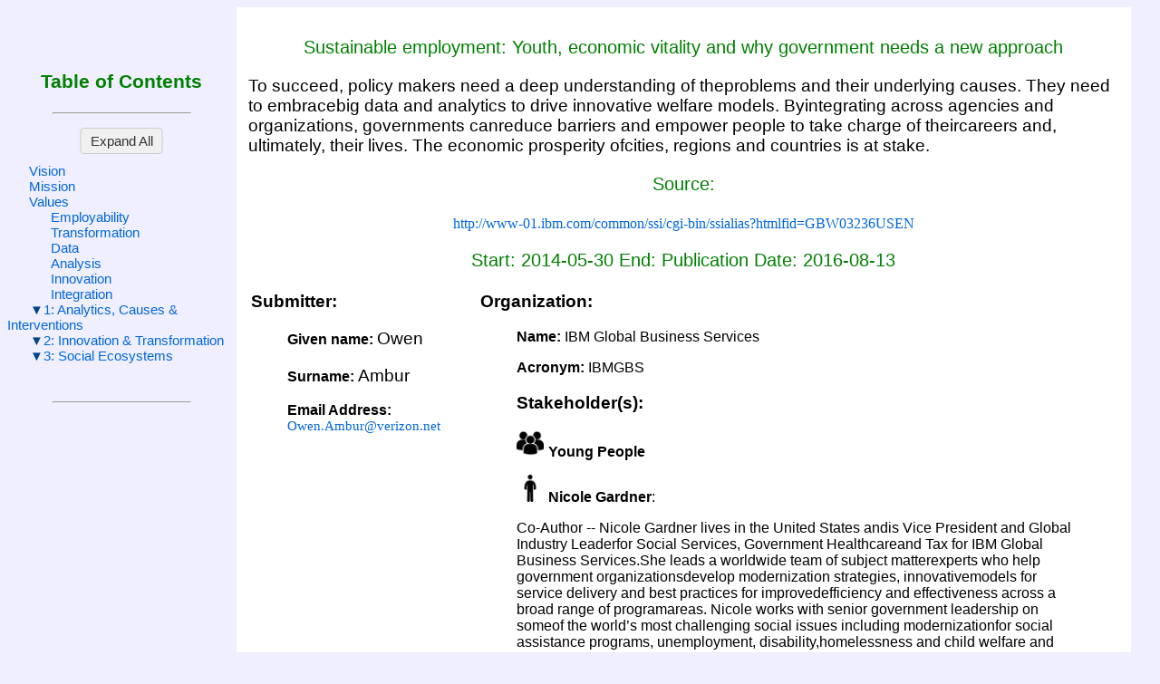

--- FILE ---
content_type: application/xml
request_url: https://stratml.us/docs/IBMSE.xml
body_size: 4228
content:
<?xml version="1.0" encoding="UTF-8" standalone="no"?>
<?xml-stylesheet type="text/xsl" href="../part2stratml.xsl"?><StrategicPlan><Name>Sustainable employment: Youth, economic vitality and why government needs a new approach</Name><Description>To succeed, policy makers need a deep understanding of theproblems and their underlying causes. They need to embracebig data and analytics to drive innovative welfare models. Byintegrating across agencies and organizations, governments canreduce barriers and empower people to take charge of theircareers and, ultimately, their lives. The economic prosperity ofcities, regions and countries is at stake. </Description><OtherInformation>In the end, a forecast that includes the loss of a large portion ofthe world's workforce as happy, health citizens and reliabletaxpayers does not paint a rosy economic picture, not tomention the implications for a harmonious and stable society.Governments must act quickly to change developing dynamicsand maximize every citizen's opportunity to be a productivemember of an economy. In particular, they need to focus onyouth unemployment to avoid a downward spiral of lost wagesand, potentially, a lost generation. </OtherInformation><StrategicPlanCore><Organization><Name>IBM Global Business Services</Name><Acronym>IBMGBS</Acronym><Identifier>_be55b332-6176-11e6-bb63-44d00e9dbf90</Identifier><Description/><Stakeholder StakeholderTypeType="Generic_Group"><Name>Young People</Name><Description/></Stakeholder><Stakeholder StakeholderTypeType="Person"><Name>Nicole Gardner</Name><Description>Co-Author -- Nicole Gardner lives in the United States andis Vice President and Global Industry Leaderfor Social Services, Government Healthcareand Tax for IBM Global Business Services.She leads a worldwide team of subject matterexperts who help government organizationsdevelop modernization strategies, innovativemodels for service delivery and best practices for improvedefficiency and effectiveness across a broad range of programareas. Nicole works with senior government leadership on someof the world’s most challenging social issues including modernizationfor social assistance programs, unemployment, disability,homelessness and child welfare and has published numerousbooks and articles on human capital management, e-businessand organizational change management.</Description></Stakeholder><Stakeholder StakeholderTypeType="Person"><Name>Paul Pateman</Name><Description>Co-Author -- Paul Pateman lives in the United Kingdomand is the IBM Global Social Services teamleader for Global Business Services. Paul leadsa worldwide team that helps social servicesorganizations develop modernization strategiesand implement best practices and newbusiness processes. His 30 years of experienceinclude expertise in large-scale eligibility systems, financialmanagement of benefits budgets and programs, and the use ofanalytics to fight fraud. Paul advises clients on challengesincluding how to move from a transactional to an outcomesfocusedmodel, how to use predictive analytics to design earlyinterventions that prevent adverse incidents, and how to breakdown information silos to promote a collaborative approach tocare and service plans. For the past three years, Paul has beenheavily engaged with supporting European clients to deliver theEuropean Union’s Social Policy objectives as part of IBM’s teamworking alongside the Commission.</Description></Stakeholder><Stakeholder StakeholderTypeType="Person"><Name>Andreas Gollner</Name><Description>Co-Author -- Since 2010, Andreas Gollner has been part ofthe IBM Global Government Center ofCompetence, where he currently acts as thePublic Employment Service Lead. With morethan 20 years' experience as a strategyconsultant and IT expert, Andreas advisessenior leaders in social services organizationson strategic matters connected with and leading to organizationaland technological transformations. Based in Vienna,Austria, he has a strong focus on working with CentralEuropean Public Employment Services. Andreas has workedspecifically with European Public Employment Services toleverage Internet technology and social media to enhance thelevel of service for citizens and increase cost efficiency andeffectiveness for the agencies involved.</Description></Stakeholder></Organization><Vision><Description>... full-time, long-term and sustainable employment that nourishes a healthy and growing economy. </Description><Identifier>_be55b512-6176-11e6-bb63-44d00e9dbf90</Identifier></Vision><Mission><Description>To structurally attack and reduce the problem of youth unemployment. </Description><Identifier>_be55b5c6-6176-11e6-bb63-44d00e9dbf90</Identifier></Mission><Value><Name>Employability</Name><Description/></Value><Value><Name>Transformation</Name><Description>The road to transformation -- Digging deeply into data to take an integrated view and working across organizational boundaries to focus on long-term outcomes versus short-term transactions represents a new way of thinking. This challenges labor organizations to master new conceptual and operational models to successfully tackle unemployment in general -- and youth unemployment in particular. To prepare, labor organization leaders should focus on the following:</Description></Value><Value><Name>Data</Name><Description>1. Big data and analytics: Harvest insights from historical patterns and underlying triggers to develop a better diagnosis of the full picture of contributing conditions and develop strategies to address conditions at the macro and individual levels.</Description></Value><Value><Name>Analysis</Name><Description/></Value><Value><Name>Innovation</Name><Description>2. Innovation: Shift from reactive to proactive and from transaction to outcome focused and constantly reduce barriers to enable people to independently manage their lives and careers.</Description></Value><Value><Name>Integration</Name><Description>3. Integration: Facilitate the seamless coordination and collaborationof a wide range of contributors inside your own organization, across other government entities and across other types of institutions, who can help achieve better outcomes for the long term</Description></Value><Goal><Name>Analytics, Causes &amp; Interventions</Name><Description>Leverage advanced analytics to design and deliver citizen-specific early intervention services based on documented analysis of root causes.</Description><Identifier>_be55b65c-6176-11e6-bb63-44d00e9dbf90</Identifier><SequenceIndicator>1</SequenceIndicator><Stakeholder StakeholderTypeType="Generic_Group"><Name>Governments</Name><Description/></Stakeholder><Stakeholder StakeholderTypeType="Generic_Group"><Name>Young People</Name><Description/></Stakeholder><OtherInformation>Government should leverage advanced analytics to design anddeliver citizen-specific early intervention services based ondocumented analysis of root causes. Rather than adopt a one-size-fits-allapproach or a narrow training strategy, governmentshould aim to understand the challenges for eachindividual. There might be family dynamic issues, addictionor abuse issues, or cognitive or language challenges, as wellas geographic or transportation issues. Understandingindividual deficiencies and opportunities can lead to earlyinterventions, as well as to more efficiency and effectivenessin changing outcomes. For young people specifically, anindividualized approach could help identify the right trainingcourses and qualification measures to ease the transitionfrom general education to the workplace. Knowing exactlywhy certain training makes sense and what job opportunitieswill be available after investing the time and effort intoacquiring new skills can enhance confidence and engagementlevels. The end result is better use of public money and amore effective, efficient system.Analytics can also play a big role in early prevention ofdeveloping intractable problems. Analytics solutions helpuncover underlying patterns of unemployment, which canlead to identification of those at high risk. Those identifiedcould then be targeted with early intervention actions. Thisapproach is particularly promising for problems with variousand complex reasons -- such as identifying young people athigh risk of becoming NEETs.</OtherInformation><Objective><Name>Situations</Name><Description>Analyze the individual situation</Description><Identifier>_be55b706-6176-11e6-bb63-44d00e9dbf90</Identifier><SequenceIndicator>1.1</SequenceIndicator><Stakeholder><Name/><Description/></Stakeholder><OtherInformation/></Objective><Objective><Name>Patterns</Name><Description>Identify patterns</Description><Identifier>_be55b7a6-6176-11e6-bb63-44d00e9dbf90</Identifier><SequenceIndicator>1.2</SequenceIndicator><Stakeholder><Name/><Description/></Stakeholder><OtherInformation/></Objective><Objective><Name>Risks</Name><Description>Predict and identify high-risk</Description><Identifier>_be55b846-6176-11e6-bb63-44d00e9dbf90</Identifier><SequenceIndicator>1.3</SequenceIndicator><Stakeholder><Name/><Description/></Stakeholder><OtherInformation/></Objective></Goal><Goal><Name>Innovation &amp; Transformation</Name><Description>Transform labor organizations and harness innovation and technology to drive new citizen-centric solutions.</Description><Identifier>_be55b8fa-6176-11e6-bb63-44d00e9dbf90</Identifier><SequenceIndicator>2</SequenceIndicator><Stakeholder StakeholderTypeType="Generic_Group"><Name>Labor Organizations</Name><Description/></Stakeholder><OtherInformation>Labor organizations should transform the front office and harnessinnovation and technology to drive new citizen-centric solutions.Current technology can be leveraged to raise citizens' levelsof engagement with their own careers. Examples includecommunities to exchange experiences, online assessments toexplore and understand skills (including so called soft skills),and serious games to reduce barriers.Because individuals vary in their abilities to manage theirown career and development, the "employment fitness"program could be tailored based on an individual’s level ofself sufficiency. For example, it might be used by a governmentcase worker as a tool during one-on-one counseling orused by citizens as an enablement service at their discretion.</OtherInformation><Objective><Name>Education</Name><Description>Educate about employability</Description><Identifier>_be55b99a-6176-11e6-bb63-44d00e9dbf90</Identifier><SequenceIndicator>2.1</SequenceIndicator><Stakeholder><Name/><Description/></Stakeholder><OtherInformation/></Objective><Objective><Name>Self-Service</Name><Description>Offer advanced self-service capabilities</Description><Identifier>_be55ba3a-6176-11e6-bb63-44d00e9dbf90</Identifier><SequenceIndicator>2.2</SequenceIndicator><Stakeholder><Name/><Description/></Stakeholder><OtherInformation/></Objective><Objective><Name>Independence</Name><Description>Reduce barriers and support independence</Description><Identifier>_be55baf8-6176-11e6-bb63-44d00e9dbf90</Identifier><SequenceIndicator>2.3</SequenceIndicator><Stakeholder><Name/><Description/></Stakeholder><OtherInformation/></Objective></Goal><Goal><Name>Social Ecosystems</Name><Description>Manage the social ecosystem to promote full employment and economicdevelopment.</Description><Identifier>_be55bba2-6176-11e6-bb63-44d00e9dbf90</Identifier><SequenceIndicator>3</SequenceIndicator><Stakeholder StakeholderTypeType="Generic_Group"><Name>Labor Organizations</Name><Description/></Stakeholder><OtherInformation>Labor organizations should act as orchestrators, managing awhole social ecosystem to promote full employment and economicdevelopment. Government can play a critical role in designingearly intervention plans and managing the myriad of playerswho might be involved in a citizen's employment life. Suchplans could include all organizations that offer services,integrating differing levels of government, nongovernmentalorganizations (NGOs) and for-profit organizations toaddress specific weaknesses or needs. Citizens ultimatelyown their own success, but ownership of the plan could bemanaged in a single place, potentially by a public entity or anNGO. Specifically, when targeting young unemployed orpotentially unemployed people, there is huge opportunity tojoin forces with organizations that provide family services orspecialize in coaching and supporting young people.A natural ally for inclusion is the educational system – andnot just schools, colleges and universities. In many countries,there is a huge sector offering specific vocational training orgeneral skills. "Nudging" this sector into providing offeringstargeted at individual needs, integrated into individualizedplans, could help reduce an over- or under-skilled workforce.In this environment, the PES can exploit its central role bymoving to be a service provider for all the relevant parties,hosting and delivering the technology capability required tosupport the multi-disciplinary teams on a shared service basis</OtherInformation><Objective><Name>Intervention Plans</Name><Description>Design early intervention plans.</Description><Identifier>_be55bc4c-6176-11e6-bb63-44d00e9dbf90</Identifier><SequenceIndicator>3.1</SequenceIndicator><Stakeholder StakeholderTypeType="Generic_Group"><Name/><Description/></Stakeholder><OtherInformation/></Objective><Objective><Name>Action Plans</Name><Description>Define individual action plans</Description><Identifier>_be55bd0a-6176-11e6-bb63-44d00e9dbf90</Identifier><SequenceIndicator>3.1.1</SequenceIndicator><Stakeholder StakeholderTypeType="Generic_Group"><Name>Individuals</Name><Description/></Stakeholder><OtherInformation/></Objective><Objective><Name>Management &amp; Support</Name><Description>Manage the plan and support the individual </Description><Identifier>_be55bdbe-6176-11e6-bb63-44d00e9dbf90</Identifier><SequenceIndicator>3.1.2</SequenceIndicator><Stakeholder StakeholderTypeType="Generic_Group"><Name/><Description/></Stakeholder><OtherInformation/></Objective><Objective><Name>Employer Management</Name><Description>Manage the myriad of players who might be involved in a citizen's employment life.</Description><Identifier>_be55be72-6176-11e6-bb63-44d00e9dbf90</Identifier><SequenceIndicator>3.2</SequenceIndicator><Stakeholder StakeholderTypeType="Generic_Group"><Name>Governments</Name><Description/></Stakeholder><Stakeholder StakeholderTypeType="Generic_Group"><Name>Employers</Name><Description/></Stakeholder><OtherInformation>Integrate an ecosystem</OtherInformation></Objective></Goal></StrategicPlanCore><AdministrativeInformation><StartDate>2014-05-30</StartDate><PublicationDate>2016-08-13</PublicationDate><Source>http://www-01.ibm.com/common/ssi/cgi-bin/ssialias?htmlfid=GBW03236USEN</Source><Submitter><GivenName>Owen</GivenName><Surname>Ambur</Surname><PhoneNumber/><EmailAddress>Owen.Ambur@verizon.net</EmailAddress></Submitter></AdministrativeInformation></StrategicPlan>
